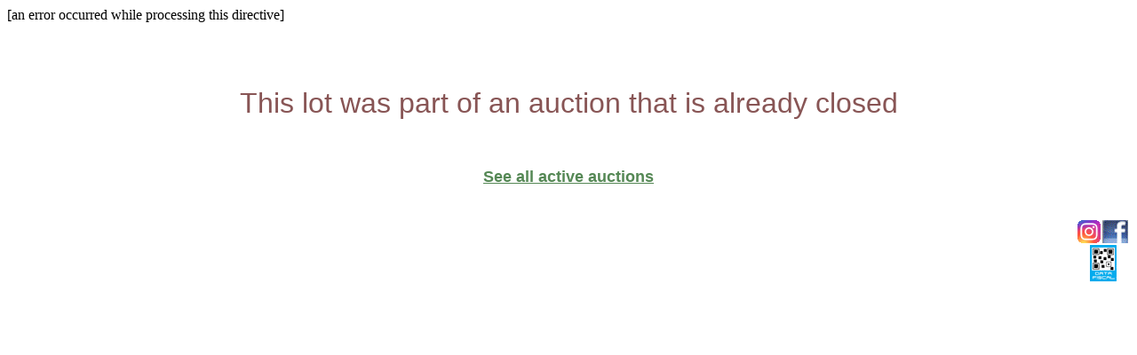

--- FILE ---
content_type: text/html;charset=utf-8
request_url: https://philatino.com/cgi-bin/fa/photo.pl?414611
body_size: 3407
content:
<html><head><META http-equiv=Pragma content=no-cache>
<META http-equiv=Expires content=-1>
<title>Philatino Show Photo</title></head><body bgcolor="#FFFFFF"><script type='text/javascript'>   if (document.cookie.indexOf('desfasaje') == -1) {      var fechaDesfase = new Date(); var timeCliente = Math.round(fechaDesfase.getTime()/1000);      var desfasa = timeCliente - 1766489139;      document.cookie = 'desfasaje = ' + desfasa + '; path = /; domain = philatino.com';   }</script><a id='tttnumlots' title='1'></a><a id='tttciendol' title='37000'></a><script type="text/javascript">
function PreguntitaOnOff() {
  var overlay = document.getElementById('Sobreimpreso');
  var specialBox = document.getElementById('Preguntita');
  overlay.style.opacity = .75;
  if(overlay.style.display == "block"){
    overlay.style.display = "none";
    specialBox.style.display = "none";
  } else {
    overlay.style.display = "block";
    specialBox.style.display = "block";
  }
}
</script>

<div id="Sobreimpreso" style="display: none; z-index: 2; background: #000; position: absolute; width: 100%; height: 100%; top: 0px; left: 0px; text-align: center;">
</div>

<div id="Preguntita" style="display: none; position: relative; z-index: 10; margin: 160px auto 0px auto; width: 700px; background: #FFF; color: #000; font-family:sans-serif;">
  <div style="text-align: center; padding: 10px;">
    <p class="contenido-titulo">Por favor, elija una opci&oacute;n para continuar<br>Please, choose an option to continue </p>
    <div onclick="document.cookie = 'residencia = AR; path = /; domain = philatino.com; expires=Thu, 31 Dec 9999 23:59:59 UTC'; PreguntitaOnOff(); var n = document.location.href.indexOf('/fa/'); document.location.href = ''.concat(document.location.href.substr(0, n), '/ca/', document.location.href.substr(n + 4));" style="font-size: 24px; line-height: 41px;color: white; background-color: #C80000; border-radius: 7px; cursor:pointer;">
      Soy residente argentino - I live in Argentina
    </div>
    <br>
    <div onclick="document.cookie = 'residencia = US; path = /; domain = philatino.com; expires=Thu, 31 Dec 9999 23:59:59 UTC'; PreguntitaOnOff(); " style="font-size: 24px; line-height: 41px;color: white; background-color: #C80000; border-radius: 7px; cursor:pointer;">
      No soy residente argentino - I live outside Argentina
    </div>
  </div>
  <br>
</div>

<div style="position:absolute; top: 0px; left: 0px; padding:5px;">



<script type="text/javascript">
 
    var _gaq = _gaq || [];
_gaq.push(['_setAccount', 'UA-15299498-1']);
_gaq.push(['_trackPageview']);
 
(function() {
    var ga = document.createElement('script'); ga.type = 'text/javascript'; ga.async = true;
    ga.src = ('https:' == document.location.protocol ? 'https://ssl' : 'http://www') + '.google-analytics.com/ga.js';
    var s = document.getElementsByTagName('script')[0]; s.parentNode.insertBefore(ga, s);
  })();
 
</script>


<style type="text/css">
body {
/* max-width: 800px; */
background: white url(/pages/fa/Philatino.gif);
background-repeat: no-repeat;
background-position: right 37px;
} </style>


<!-- (1) -->
<link rel="stylesheet" type="text/css" href="/fa/menudesplegable.css" />
<script type="text/javascript" src="/fa/menudesplegable.js"></script>


<table align="right" cellspacing="2" cellpadding="0"><tr>
  
<td><a href='/cgi-bin/ca/lisrem.pl'>        <img align=top alt='Spanish'        border='0' src='/pages/fa/Bot1Castellano.gif'></a></td><td><a href='/cgi-bin/fa/phusrs/plisdin.pl'><img align=top alt='Log In'         border='0' src='/pages/fa/Bot2LogIn.gif'>     </a></td>  <td><a href="/cgi-bin/fa/memreg.pl">        <img align=top alt="Register"       border="0" src="/pages/fa/Bot3Register.gif">  </a></td>
  <td><a href="/cgi-bin/fa/helprequest.pl">   <img align=top alt="Contact Us"     border="0" src="/pages/fa/Bot4Contact.gif">   </a></td>
</tr></table>


<a href="/cgi-bin/fa/lisrem.pl"><img src="/pages/fa/Logo.gif" border="0" alt="Philatino" onload="PreguntitaOnOff()"></a>

<!-- (2) -->
<div id="menuencabezado" class="halfmoon"><ul>
<li><a rel="desplegable1" style="height: 27px; padding: 0px 3px 0px 3px">
                <img src="/pages/fa/Boton01Account.gif" style="display: block" border="0" alt="Account" /></a></li>
<li><a href="/jalil/profile-en.htm" style="height: 27px; padding: 0px 3px 0px 3px">
                <img src="/pages/fa/Boton02JalilStamps.gif" style="display: block" border="0" alt="JalilStamps" /></a></li>
<li><a rel="desplegable3" style="height: 27px; padding: 0px 3px 0px 3px">
                <img src="/pages/fa/Boton03Philatino.gif" style="display: block" border="0" alt="Philatino" /></a></li>
<li><a rel="desplegable4" style="height: 27px; padding: 0px 3px 0px 3px">
                <img src="/pages/fa/Boton04Help.gif" style="display: block" border="0" alt="Help" /></a></li>
<li><a href="/fa/sell.htm" style="height: 27px; padding: 0px 3px 0px 3px">
                <img src="/pages/fa/Boton05Sell.gif" style="display: block" border="0" alt="Sell" /></a></li>
<li><a href="/cgi-bin/fa/helprequest.pl" style="height: 27px; padding: 0px 3px 0px 3px">
                <img src="/pages/fa/Boton06Contact.gif" style="display: block" border="0" alt="Contact" /></a></li>
<li><a href="/cgi-bin/fa/search.pl" style="height: 27px; padding: 0px 3px 0px 3px">
                <img src="/pages/fa/Boton07Search.gif" style="display: block" border="0" alt="Search" /></a></li>
<li><a href="/cgi-bin/fa/memreg.pl" style="height: 27px; padding: 0px 3px 0px 3px">
                <img src="/pages/fa/Boton08Register.gif" style="display: block" border="0" alt="Register" /></a></li>
<li><a href='/cgi-bin/fa/phusrs/plisdin.pl' style='height: 27px; padding: 0px 3px 0px 3px'><img src='/pages/fa/Boton09Login.gif'    style='display: block' border='0' alt='Login' /></a></li></ul></div>     <!-- (3) -->
<!-- Desplegable 1 -->
<div id="desplegable1" class="desplegable">
<a href="/cgi-bin/fa/phusrs/plisdin.pl">Log in</a>
<a href="/cgi-bin/fa/phusrs/upfile.pl">Update Profile</a>
<a href="/fa/chpwd.html">Change Password</a>
<a href="/cgi-bin/fa/phusrs/plisdin.pl">Bid Status</a>
<a href="/cgi-bin/fa/phusrs/invoices.pl">Invoice Checker</a>
</div>
<!-- Desplegable 3 -->
<div id="desplegable3" class="desplegable">
<a href="/fa/about_us.htm">About Us</a>
<a href="/fa/terms_buyers.htm">Terms and Conditions</a>
<!-- <a href="/fa/philatino-sitemap.html">Sitemap</a> -->
<a href="/pages/fa/commboard.html">Links</a>
<a href="/cgi-bin/fa/phusrs/clisrem.pl">Finalized Auctions</a>
<a href="https://www.instagram.com/filateliajalil/" target=_blank>Instagram</a>
<a href="https://www.facebook.com/Filatelia-JALIL-109237264605655" target=_blank>Facebook</a>
<a href="/cgi-bin/fa/cance_suscri.pl">Unsuscribe Newsletter</a>
</div>
<!-- Desplegable 4 -->
<div id="desplegable4" class="desplegable">
<a href="/fa/help.htm">Help</a>
<a href="/pages/fa/stampinfo.html">Stamps</a>
<a href="/pages/fa/Glossary.html">Glossary</a>
</div>


<!-- (4) -->
<script type="text/javascript">
// SINTAXIS:    tabdropdown.init("NOMBRE_MENÚ", [ENTERO|"auto"])    donde ENTERO es la solapa seleccionada por defecto
tabdropdown.init("menuencabezado", "auto")
</script>


<script type='text/javascript'>function tttcambiodemoneda() {
  var tttpais = document.getElementById('ttta1').innerHTML.substring(0 ,2);
  var tttprac = ''; var tttofer = ''; var tttlote = new Number(0);
  var tttnumlots =  document.getElementById('tttnumlots').title;
  var tttciendol =  document.getElementById('tttciendol').title;

  for (tttlote=1; tttlote<=tttnumlots; tttlote++) {
    tttprac = document.getElementById('ttta'+tttlote).innerHTML;
    tttofer = document.getElementById('ttto'+tttlote).title;
    if (tttpais == 'US') {
      tttprac = 'AR$ ' + tttprac.substring(4) * tttciendol / 100; // Da valor con 2 decimales como máximo
      tttofer = tttofer * tttciendol / 100;
      if (tttofer > Math.floor(tttofer)) { tttofer = Math.floor(tttofer + 1); }   // Redondeo para arriba
      tttofer = 'AR$ ' + tttofer;
//    document.getElementById('tttmonedagif').src='/pages/ca/tttmoneda.gif';
      document.getElementById('tttf'+tttlote).color='#00A000';
    } else {
      tttprac = 'US$ ' + Math.round(tttprac.substring(4) / tttciendol * 100);
      tttofer = 'US$ ' + tttofer;
//    document.getElementById('tttmonedagif').src='/pages/fa/tttmoneda.gif';
      document.getElementById('tttf'+tttlote).color='#FF0000';
    }
    document.getElementById('ttta'+tttlote).innerHTML=tttprac;
    document.getElementById('ttto'+tttlote).innerHTML=tttofer;
  }
  if (tttpais == 'US') {
    document.cookie = 'tttcookie = AR; path = /; domain = philatino.com';
  } else {
    document.cookie = 'tttcookie = US; path = /; domain = philatino.com';
  }
}</script>

<small><br></small><p style="margin-top: 1px; margin-bottom: 1px"><font face="Arial"><script>window.location.href = '/fa/lote_cerrado.html'</script><big><strong>192 <u>ARGENTINA - GENERAL ISSUES</u></strong></big><br>Auction #2311: ARGENTINA: very attractive auction<br>Single / &nbsp;&nbsp;&nbsp;&nbsp;&nbsp;Cat.#: GJ.144<br>VF.&nbsp;&nbsp;&nbsp;&nbsp;&nbsp;GJ.144, 12c. Belgrano, proof in grayish blue, on glazed card, VF<br>Starting Price: US$ 6 &nbsp;&nbsp;&nbsp;&nbsp;&nbsp; Current Price: <a id='ttta1'>US$ 6</a><br><em>Bid </em><font id='tttf1' color='#FF0000'><a id='ttto1' title='6'>US$ 6</a></font><em> or more</em>&nbsp;&nbsp;&nbsp;&nbsp;&nbsp;Closing: 2023-03-30 22:10:00<table cellspacing=2 cellpadding=0><tr><td><a href='/cgi-bin/fa/photo.pl?414610'><img alt='Previous Lot' border=0 src='/fa/prevlot.jpg'></a></td><td width=50></td><td><a href='/cgi-bin/fa/lisdin.pl?2311&pg=1#192'><img alt='Go to Auction' border=0 src='/fa/gotoauction.gif'></a></td><td width=50></td><td><a href="/cgi-bin/fa/photo.pl?414612"><img alt='Next Lot' border=0 src='/fa/nextlot.gif'></a></td><td width=50></td><td><a target="_top" href="/cgi-bin/fa/phusrs/plisdin.pl"><img alt='Home' border=0 src='/fa/homelogo.gif'></a></td><td width=50></td><td><a href="/cgi-bin/fa/phusrs/psubmit.pl?414611"><img alt='Bid' border=0 src='/pages/fa/b_ofertarpsubmit.gif'></a></td></tr></table><img src="/jalil/2023-03-30/90112.jpg" alt="Lot Photo">
<table align="right" cellspacing="2" cellpadding="0"><tr>
  <td>
    <a href="https://www.instagram.com/filateliajalil/" target=_blank>
    <img alt="Our Instagram" border="0" src="/pages/fa/BotonInstagram.gif"></a>
  </td>
  <td>
    <a href="https://www.facebook.com/Filatelia-JALIL-109237264605655" target=_blank>
    <img alt="Our Facebook" border="0" src="/pages/fa/BotonFacebook.gif"></a>
  </td>
</tr><tr><td colspan="2" align="center"><a href="http://qr.afip.gob.ar/?qr=hvKKsHw5ewPR7fXmoEJk6g,,"><img alt="Info Fiscal" src="/pages/fa/InfoFiscal.gif"></a></td>
</tr></table>
<br><br>
</body></html>

<br></body></html>

--- FILE ---
content_type: text/html; charset=UTF-8
request_url: https://philatino.com/fa/lote_cerrado.html
body_size: 421
content:
<html>
<head>
<title>Closed lot</title>
</head>
<body bgcolor="#FFFFFF" link="#8080C0" vlink="#8080C0" alink="#8080C0">

[an error occurred while processing this directive]

<center>
<br>
<br>
<br>
<br>
<font size=6 face="Arial" color="#885555">This lot was part of an auction that is already closed</font>
<br>
<br>
<br>
<br>
<a href="/cgi-bin/fa/lisrem.pl" target="_top"> <font size=4 face="Arial" color="#558855"><strong>See all active auctions</strong></font> </a>
<br>
<br>
<br>
</center>


<table align="right" cellspacing="2" cellpadding="0"><tr>
  <td>
    <a href="https://www.instagram.com/filateliajalil/" target=_blank>
    <img alt="Our Instagram" border="0" src="/pages/fa/BotonInstagram.gif"></a>
  </td>
  <td>
    <a href="https://www.facebook.com/Filatelia-JALIL-109237264605655" target=_blank>
    <img alt="Our Facebook" border="0" src="/pages/fa/BotonFacebook.gif"></a>
  </td>
</tr><tr><td colspan="2" align="center"><a href="http://qr.afip.gob.ar/?qr=hvKKsHw5ewPR7fXmoEJk6g,,"><img alt="Info Fiscal" src="/pages/fa/InfoFiscal.gif"></a></td>
</tr></table>
<br><br>
</body></html>


</body>
</html>


--- FILE ---
content_type: text/css
request_url: https://philatino.com/fa/menudesplegable.css
body_size: 629
content:

.halfmoon {
background: #100669;         /* Importante esta línea para que el menú cubra todo el ancho de la pantalla */
}

.halfmoon ul {
margin-top: 3px;
margin-left: 0px;            /* Es necesario porque parece no ser el parametro por defecto para Internet Explorer 6 */
padding: 0px 0px 0px 0px;    /* Es necesario porque parecen no ser los parametros por defecto */
height: 27px;                /* La altura de las celdas quedó determinada por las imágenes "Search" y "Register" */
}

.halfmoon li {
display: inline;
}

.halfmoon li a {
float: left;
text-decoration: none;
font: bold 14px Arial;
color: white;
padding: 5px 5px 6px 5px;    /* El primero de los cuatro parametros es el padding-top, y el tercero es el padding-bottom */
border-right: 1px solid white;
}

.halfmoon li a:visited {
color: white;
}

.halfmoon li a:hover, .halfmoon li.selected a {
background-color: #403699;
height: 16px;                /* Para que los desplegables salgan bien alineados; el 16 salió por pura prueba y error */
}

/* *************************************** */
/* *** Estilo para el menú desplegable *** */
/* *************************************** */

.desplegable {
position: absolute;
top: 0;
border: 0px solid #ffffff;
border-width: 0px 0px;
font: normal 14px Arial;
line-height: 18px;
z-index: 100;
background-color: #100669;
width: 160px;                /* Era "width: auto;" hasta que descubri que "auto" no funciona en Internet Explorer 6 */
visibility: hidden;
}

.desplegable a {
width: auto;
display: block;
text-indent: 0px;
border: 0 solid #100669;
border-bottom-width: 0px;
padding: 5px 5px 5px 5px;
text-decoration: none;
color: white;
}

* html .desplegable a {      /* Sólo para ciertas versiones de Internet Explorer */
width: 100%;
}

.desplegable a:hover {
background-color: #403699;
}
